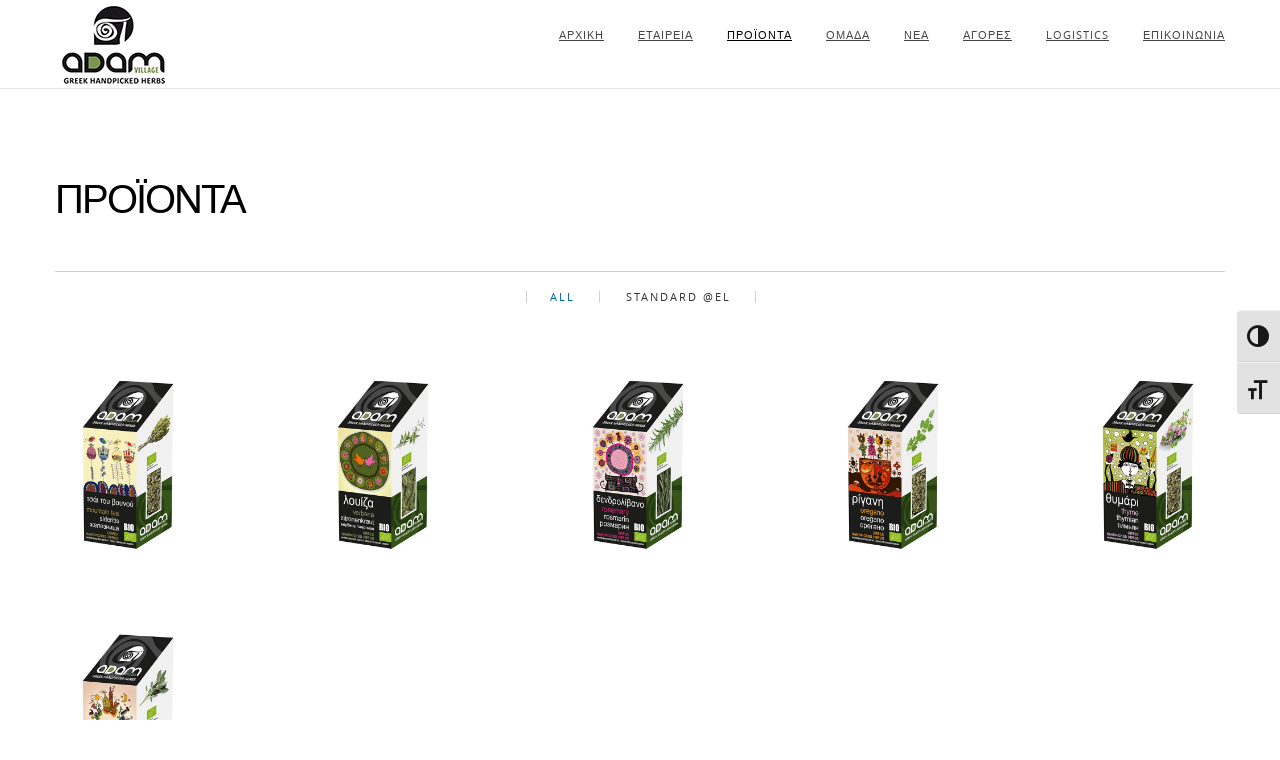

--- FILE ---
content_type: text/html; charset=UTF-8
request_url: https://adam-herbs.com/home-2/product/?lang=el
body_size: 9889
content:
<!DOCTYPE html>
<html class="no-js" lang="el">
<head>

<!--[if lt IE 7]>      <html class="lt-ie9 lt-ie8 lt-ie7"> <![endif]-->
<!--[if IE 7]>         <html class="lt-ie9 lt-ie8"> <![endif]-->
<!--[if IE 8]>         <html class="lt-ie9"> <![endif]-->
<!--[if IE 9]>         <html class="ie9"> <![endif]-->


<meta charset="UTF-8" />
<meta name="viewport" content="width=device-width" />
<meta http-equiv="X-UA-Compatible" content="IE=EDGE" >
<meta name="viewport" content="width=device-width, initial-scale=1.0, maximum-scale=1.0, user-scalable=no" />
<title>Adam Herbs &#8211; Greek Handpicked organic herbsProductGreek - Adam Herbs - Greek Handpicked organic herbs</title>
<link rel="profile" href="https://gmpg.org/xfn/11" />
<link rel="pingback" href="https://adam-herbs.com/xmlrpc.php" />
<link rel="shortcut icon" href="https://adam-herbs.com/wp-content/uploads/2014/12/footer.png" type="image/x-icon" />

<meta name='robots' content='index, follow, max-image-preview:large, max-snippet:-1, max-video-preview:-1' />
<link rel="alternate" hreflang="en-US" href="https://adam-herbs.com/home/portfolio/" />
<link rel="alternate" hreflang="el" href="https://adam-herbs.com/home-2/product/?lang=el" />
<link rel="alternate" hreflang="de-DE" href="https://adam-herbs.com/home/portfolio/?lang=de" />

	<!-- This site is optimized with the Yoast SEO plugin v18.0 - https://yoast.com/wordpress/plugins/seo/ -->
	<link rel="canonical" href="https://adam-herbs.com/home-2/product/?lang=el" />
	<meta property="og:locale" content="el_GR" />
	<meta property="og:type" content="article" />
	<meta property="og:title" content="ProductGreek - Adam Herbs - Greek Handpicked organic herbs" />
	<meta property="og:url" content="https://adam-herbs.com/home-2/product/?lang=el" />
	<meta property="og:site_name" content="Adam Herbs - Greek Handpicked organic herbs" />
	<meta property="article:modified_time" content="2016-03-27T12:37:41+00:00" />
	<meta name="twitter:card" content="summary" />
	<script type="application/ld+json" class="yoast-schema-graph">{"@context":"https://schema.org","@graph":[{"@type":"WebSite","@id":"https://adam-herbs.com/#website","url":"https://adam-herbs.com/","name":"Adam Herbs - Greek Handpicked organic herbs","description":"Adam Herbs | Greek Handpicked organic herbs","potentialAction":[{"@type":"SearchAction","target":{"@type":"EntryPoint","urlTemplate":"https://adam-herbs.com/?s={search_term_string}"},"query-input":"required name=search_term_string"}],"inLanguage":"el"},{"@type":"WebPage","@id":"https://adam-herbs.com/home-2/product/?lang=el#webpage","url":"https://adam-herbs.com/home-2/product/?lang=el","name":"ProductGreek - Adam Herbs - Greek Handpicked organic herbs","isPartOf":{"@id":"https://adam-herbs.com/#website"},"datePublished":"2014-12-16T13:29:07+00:00","dateModified":"2016-03-27T12:37:41+00:00","breadcrumb":{"@id":"https://adam-herbs.com/home-2/product/?lang=el#breadcrumb"},"inLanguage":"el","potentialAction":[{"@type":"ReadAction","target":["https://adam-herbs.com/home-2/product/?lang=el"]}]},{"@type":"BreadcrumbList","@id":"https://adam-herbs.com/home-2/product/?lang=el#breadcrumb","itemListElement":[{"@type":"ListItem","position":1,"name":"Home","item":"https://adam-herbs.com/?lang=el"},{"@type":"ListItem","position":2,"name":"HomeGreek","item":"https://adam-herbs.com/?lang=el"},{"@type":"ListItem","position":3,"name":"ProductGreek"}]}]}</script>
	<!-- / Yoast SEO plugin. -->


<link rel='dns-prefetch' href='//maps.googleapis.com' />
<link rel='dns-prefetch' href='//s.w.org' />
<link rel="alternate" type="application/rss+xml" title="Ροή RSS &raquo; Adam Herbs - Greek Handpicked organic herbs" href="https://adam-herbs.com/feed/?lang=el" />
<link rel="alternate" type="application/rss+xml" title="Ροή Σχολίων &raquo; Adam Herbs - Greek Handpicked organic herbs" href="https://adam-herbs.com/comments/feed/?lang=el" />
<link rel="alternate" type="application/rss+xml" title="Ροή Σχολίων ProductGreek &raquo; Adam Herbs - Greek Handpicked organic herbs" href="https://adam-herbs.com/home-2/product/feed/?lang=el" />
		<!-- This site uses the Google Analytics by ExactMetrics plugin v7.10.0 - Using Analytics tracking - https://www.exactmetrics.com/ -->
							<script
				src="//www.googletagmanager.com/gtag/js?id=UA-71212166-1"  data-cfasync="false" data-wpfc-render="false" type="text/javascript" async></script>
			<script data-cfasync="false" data-wpfc-render="false" type="text/javascript">
				var em_version = '7.10.0';
				var em_track_user = true;
				var em_no_track_reason = '';
				
								var disableStrs = [
															'ga-disable-UA-71212166-1',
									];

				/* Function to detect opted out users */
				function __gtagTrackerIsOptedOut() {
					for (var index = 0; index < disableStrs.length; index++) {
						if (document.cookie.indexOf(disableStrs[index] + '=true') > -1) {
							return true;
						}
					}

					return false;
				}

				/* Disable tracking if the opt-out cookie exists. */
				if (__gtagTrackerIsOptedOut()) {
					for (var index = 0; index < disableStrs.length; index++) {
						window[disableStrs[index]] = true;
					}
				}

				/* Opt-out function */
				function __gtagTrackerOptout() {
					for (var index = 0; index < disableStrs.length; index++) {
						document.cookie = disableStrs[index] + '=true; expires=Thu, 31 Dec 2099 23:59:59 UTC; path=/';
						window[disableStrs[index]] = true;
					}
				}

				if ('undefined' === typeof gaOptout) {
					function gaOptout() {
						__gtagTrackerOptout();
					}
				}
								window.dataLayer = window.dataLayer || [];

				window.ExactMetricsDualTracker = {
					helpers: {},
					trackers: {},
				};
				if (em_track_user) {
					function __gtagDataLayer() {
						dataLayer.push(arguments);
					}

					function __gtagTracker(type, name, parameters) {
						if (!parameters) {
							parameters = {};
						}

						if (parameters.send_to) {
							__gtagDataLayer.apply(null, arguments);
							return;
						}

						if (type === 'event') {
							
														parameters.send_to = exactmetrics_frontend.ua;
							__gtagDataLayer(type, name, parameters);
													} else {
							__gtagDataLayer.apply(null, arguments);
						}
					}

					__gtagTracker('js', new Date());
					__gtagTracker('set', {
						'developer_id.dNDMyYj': true,
											});
															__gtagTracker('config', 'UA-71212166-1', {"forceSSL":"true"} );
										window.gtag = __gtagTracker;										(function () {
						/* https://developers.google.com/analytics/devguides/collection/analyticsjs/ */
						/* ga and __gaTracker compatibility shim. */
						var noopfn = function () {
							return null;
						};
						var newtracker = function () {
							return new Tracker();
						};
						var Tracker = function () {
							return null;
						};
						var p = Tracker.prototype;
						p.get = noopfn;
						p.set = noopfn;
						p.send = function () {
							var args = Array.prototype.slice.call(arguments);
							args.unshift('send');
							__gaTracker.apply(null, args);
						};
						var __gaTracker = function () {
							var len = arguments.length;
							if (len === 0) {
								return;
							}
							var f = arguments[len - 1];
							if (typeof f !== 'object' || f === null || typeof f.hitCallback !== 'function') {
								if ('send' === arguments[0]) {
									var hitConverted, hitObject = false, action;
									if ('event' === arguments[1]) {
										if ('undefined' !== typeof arguments[3]) {
											hitObject = {
												'eventAction': arguments[3],
												'eventCategory': arguments[2],
												'eventLabel': arguments[4],
												'value': arguments[5] ? arguments[5] : 1,
											}
										}
									}
									if ('pageview' === arguments[1]) {
										if ('undefined' !== typeof arguments[2]) {
											hitObject = {
												'eventAction': 'page_view',
												'page_path': arguments[2],
											}
										}
									}
									if (typeof arguments[2] === 'object') {
										hitObject = arguments[2];
									}
									if (typeof arguments[5] === 'object') {
										Object.assign(hitObject, arguments[5]);
									}
									if ('undefined' !== typeof arguments[1].hitType) {
										hitObject = arguments[1];
										if ('pageview' === hitObject.hitType) {
											hitObject.eventAction = 'page_view';
										}
									}
									if (hitObject) {
										action = 'timing' === arguments[1].hitType ? 'timing_complete' : hitObject.eventAction;
										hitConverted = mapArgs(hitObject);
										__gtagTracker('event', action, hitConverted);
									}
								}
								return;
							}

							function mapArgs(args) {
								var arg, hit = {};
								var gaMap = {
									'eventCategory': 'event_category',
									'eventAction': 'event_action',
									'eventLabel': 'event_label',
									'eventValue': 'event_value',
									'nonInteraction': 'non_interaction',
									'timingCategory': 'event_category',
									'timingVar': 'name',
									'timingValue': 'value',
									'timingLabel': 'event_label',
									'page': 'page_path',
									'location': 'page_location',
									'title': 'page_title',
								};
								for (arg in args) {
																		if (!(!args.hasOwnProperty(arg) || !gaMap.hasOwnProperty(arg))) {
										hit[gaMap[arg]] = args[arg];
									} else {
										hit[arg] = args[arg];
									}
								}
								return hit;
							}

							try {
								f.hitCallback();
							} catch (ex) {
							}
						};
						__gaTracker.create = newtracker;
						__gaTracker.getByName = newtracker;
						__gaTracker.getAll = function () {
							return [];
						};
						__gaTracker.remove = noopfn;
						__gaTracker.loaded = true;
						window['__gaTracker'] = __gaTracker;
					})();
									} else {
										console.log("");
					(function () {
						function __gtagTracker() {
							return null;
						}

						window['__gtagTracker'] = __gtagTracker;
						window['gtag'] = __gtagTracker;
					})();
									}
			</script>
				<!-- / Google Analytics by ExactMetrics -->
				<script type="text/javascript">
			window._wpemojiSettings = {"baseUrl":"https:\/\/s.w.org\/images\/core\/emoji\/13.1.0\/72x72\/","ext":".png","svgUrl":"https:\/\/s.w.org\/images\/core\/emoji\/13.1.0\/svg\/","svgExt":".svg","source":{"concatemoji":"https:\/\/adam-herbs.com\/wp-includes\/js\/wp-emoji-release.min.js?ver=be3c27dd301686f7eb8eb1ba13805b5d"}};
			!function(e,a,t){var n,r,o,i=a.createElement("canvas"),p=i.getContext&&i.getContext("2d");function s(e,t){var a=String.fromCharCode;p.clearRect(0,0,i.width,i.height),p.fillText(a.apply(this,e),0,0);e=i.toDataURL();return p.clearRect(0,0,i.width,i.height),p.fillText(a.apply(this,t),0,0),e===i.toDataURL()}function c(e){var t=a.createElement("script");t.src=e,t.defer=t.type="text/javascript",a.getElementsByTagName("head")[0].appendChild(t)}for(o=Array("flag","emoji"),t.supports={everything:!0,everythingExceptFlag:!0},r=0;r<o.length;r++)t.supports[o[r]]=function(e){if(!p||!p.fillText)return!1;switch(p.textBaseline="top",p.font="600 32px Arial",e){case"flag":return s([127987,65039,8205,9895,65039],[127987,65039,8203,9895,65039])?!1:!s([55356,56826,55356,56819],[55356,56826,8203,55356,56819])&&!s([55356,57332,56128,56423,56128,56418,56128,56421,56128,56430,56128,56423,56128,56447],[55356,57332,8203,56128,56423,8203,56128,56418,8203,56128,56421,8203,56128,56430,8203,56128,56423,8203,56128,56447]);case"emoji":return!s([10084,65039,8205,55357,56613],[10084,65039,8203,55357,56613])}return!1}(o[r]),t.supports.everything=t.supports.everything&&t.supports[o[r]],"flag"!==o[r]&&(t.supports.everythingExceptFlag=t.supports.everythingExceptFlag&&t.supports[o[r]]);t.supports.everythingExceptFlag=t.supports.everythingExceptFlag&&!t.supports.flag,t.DOMReady=!1,t.readyCallback=function(){t.DOMReady=!0},t.supports.everything||(n=function(){t.readyCallback()},a.addEventListener?(a.addEventListener("DOMContentLoaded",n,!1),e.addEventListener("load",n,!1)):(e.attachEvent("onload",n),a.attachEvent("onreadystatechange",function(){"complete"===a.readyState&&t.readyCallback()})),(n=t.source||{}).concatemoji?c(n.concatemoji):n.wpemoji&&n.twemoji&&(c(n.twemoji),c(n.wpemoji)))}(window,document,window._wpemojiSettings);
		</script>
		<style type="text/css">
img.wp-smiley,
img.emoji {
	display: inline !important;
	border: none !important;
	box-shadow: none !important;
	height: 1em !important;
	width: 1em !important;
	margin: 0 .07em !important;
	vertical-align: -0.1em !important;
	background: none !important;
	padding: 0 !important;
}
</style>
	<link rel='stylesheet' id='eightdegree-shortcodes-css'  href='https://adam-herbs.com/wp-content/plugins/eightdegree-shortcodes/shortcodes.css?ver=be3c27dd301686f7eb8eb1ba13805b5d' type='text/css' media='all' />
<link rel='stylesheet' id='wp-block-library-css'  href='https://adam-herbs.com/wp-includes/css/dist/block-library/style.min.css?ver=be3c27dd301686f7eb8eb1ba13805b5d' type='text/css' media='all' />
<link rel='stylesheet' id='contact-form-7-css'  href='https://adam-herbs.com/wp-content/plugins/contact-form-7/includes/css/styles.css?ver=5.5.4' type='text/css' media='all' />
<link rel='stylesheet' id='ui-font-css'  href='https://adam-herbs.com/wp-content/plugins/wp-accessibility/toolbar/fonts/css/a11y-toolbar.css?ver=be3c27dd301686f7eb8eb1ba13805b5d' type='text/css' media='all' />
<link rel='stylesheet' id='ui-a11y-css'  href='https://adam-herbs.com/wp-content/plugins/wp-accessibility/toolbar/css/a11y.css?ver=be3c27dd301686f7eb8eb1ba13805b5d' type='text/css' media='all' />
<link rel='stylesheet' id='ui-fontsize.css-css'  href='https://adam-herbs.com/wp-content/plugins/wp-accessibility/toolbar/css/a11y-fontsize-alt.css?ver=be3c27dd301686f7eb8eb1ba13805b5d' type='text/css' media='all' />
<link rel='stylesheet' id='wpa-style-css'  href='https://adam-herbs.com/wp-content/plugins/wp-accessibility/css/wpa-style.css?ver=be3c27dd301686f7eb8eb1ba13805b5d' type='text/css' media='all' />
<link rel='stylesheet' id='wpml-legacy-horizontal-list-0-css'  href='https://adam-herbs.com/wp-content/plugins/sitepress-multilingual-cms/templates/language-switchers/legacy-list-horizontal/style.css?ver=1' type='text/css' media='all' />
<style id='wpml-legacy-horizontal-list-0-inline-css' type='text/css'>
.wpml-ls-statics-footer{background-color:#ffffff;}.wpml-ls-statics-footer, .wpml-ls-statics-footer .wpml-ls-sub-menu, .wpml-ls-statics-footer a {border-color:#cdcdcd;}.wpml-ls-statics-footer a {color:#444444;background-color:#ffffff;}.wpml-ls-statics-footer a:hover,.wpml-ls-statics-footer a:focus {color:#000000;background-color:#eeeeee;}.wpml-ls-statics-footer .wpml-ls-current-language>a {color:#444444;background-color:#ffffff;}.wpml-ls-statics-footer .wpml-ls-current-language:hover>a, .wpml-ls-statics-footer .wpml-ls-current-language>a:focus {color:#000000;background-color:#eeeeee;}
.wpml-ls-statics-shortcode_actions, .wpml-ls-statics-shortcode_actions .wpml-ls-sub-menu, .wpml-ls-statics-shortcode_actions a {border-color:#cdcdcd;}.wpml-ls-statics-shortcode_actions a {color:#444444;background-color:#ffffff;}.wpml-ls-statics-shortcode_actions a:hover,.wpml-ls-statics-shortcode_actions a:focus {color:#000000;background-color:#eeeeee;}.wpml-ls-statics-shortcode_actions .wpml-ls-current-language>a {color:#444444;background-color:#ffffff;}.wpml-ls-statics-shortcode_actions .wpml-ls-current-language:hover>a, .wpml-ls-statics-shortcode_actions .wpml-ls-current-language>a:focus {color:#000000;background-color:#eeeeee;}
</style>
<link rel='stylesheet' id='wpml-menu-item-0-css'  href='https://adam-herbs.com/wp-content/plugins/sitepress-multilingual-cms/templates/language-switchers/menu-item/style.css?ver=1' type='text/css' media='all' />
<link rel='stylesheet' id='normalize-css'  href='https://adam-herbs.com/wp-content/themes/EightDegree/css/normalize.css?ver=be3c27dd301686f7eb8eb1ba13805b5d' type='text/css' media='all' />
<link rel='stylesheet' id='style-css'  href='https://adam-herbs.com/wp-content/themes/EightDegree/style.css?ver=be3c27dd301686f7eb8eb1ba13805b5d' type='text/css' media='all' />
<style id='style-inline-css' type='text/css'>

    #active-bar, .slides-navigation a.prev:hover, .flex-direction-nav .flex-prev:hover, .slides-navigation a.next:hover,  .flex-direction-nav .flex-next:hover, 
    .mfp-close:hover, .mfp-arrow-left:hover, .mfp-arrow-right:hover, button, input[type=submit], .barbase, .bar > div, .skilllevel, .button.colored.solid, 
    .button.colored.outline:hover{
        background-color:#006699;
    }
    /*1.1.2*/
    ::selection{ background:#006699;}
    ::-moz-selection{ background:#006699;}
    .mainnav a:hover, .colored, a:hover, #secondary aside a:hover, input[type=submit]:hover, .button.colored.outline, .button.colored.solid:hover,
    .icon-top.dark .icon [class^="li_"]:before, .icon-top.dark .icon[class*=" li_"]:before, #nav-above a:hover, #crumbs a:hover, .minimal.portfolio-nav li:hover, .minimal.tabs li a:hover{
        color:#006699;
    }
    .minimal .active{color:#006699 !important;}     
    
    input[type=submit]:hover, button, input[type=submit], blockquote, .bypostauthor > article .avatar, .barwrapper, .button.colored.solid, .button.colored.outline, 
    .button.colored.solid:hover, .button.colored.outline:hover{
        border-color:#006699;
    }
    
    .skilllevel:after{
        border-color:#006699 transparent;
    }

    .mainnav, .sub-menu, .mainnav .children{ background-color:#ffffff;}
        #portfolioinner li figcaption{ background-color:#000000;}
    .footer, #scroll-top{ background-color:#000000;}
    .loadernav{background-color:#ffffff;}
    .mfp-container{background-color:#efefef;}

            
        h1,.counter-count{font-family: montserratbold, sans-serif; font-weight: normal;}
        h2,h3,h4,h5,h6,.pricing-table .cost, .day, .counter-details, .pageheading p{font-family: montserratregular, sans-serif; font-weight: normal;}
        body, .subheading{font-family: open_sansregular, sans-serif; font-weight: normal;}
        .testimonials blockquote p{font-family: open_sanslight, sans-serif;}
        .accent{font-family: open_sansregular, sans-serif;}
        
        
    body{background-color:#ffffff;font-size: 14px; color:#333333;}
    .mainnav ul > li > a{ font-size: 11px; }
    .tabs li a, .portfolio-nav li{ font-size: 11px; color:#333333;}
    #nav-above a, #crumbs a, #crumbs .current{ font-size: 11px; }
    .pageheading p{ font-size: 24px; }
    h1, .alpha, .pricing-table .cost { font-size: 40px; }
    h1, .pricing-header h3{ letter-spacing: -2px; text-transform:uppercase;}
    h2, .beta, .day { font-size: 28px; }
    .day{line-height: 28px; }
    h3, .gamma { font-size: 18px; }
    h4, .delta { font-size: 14px; }
    h5, .epsilon { font-size: 14px; }
    #recent-posts .entry-title, #recent-posts .day{ font-size: 18px; line-height: 18px; }
    h6, .zeta { font-size: 14px; }
    .mega { font-size: 40px; letter-spacing:-0.1em;}
    .giga { font-size: 50px; letter-spacing:-0.1em;}
    .tera { font-size: 70px; letter-spacing:-0.1em;}
    .accent{ letter-spacing: px; }

    h1,h2,h3,h4,h5,h6,h1 a,h2 a,h3 a,h4 a,h5 a,h6 a,.pricing-header,.day {color:#000000;}
    .subheading, .pageheading p{color:#aaaaaa;}
    a{color:#2e2e2e;}
    .mainnav a{color:#444444;}
    .nav-active > a{color: #000000 !important;}
    .footer small{color:#747474;}
            .site-content{ width: 100%;float: left;}
                #main > div:first-child .forcefullwidth_wrapper_tp_banner{margin-bottom: 70px !important;}
        .admin-bar #main > div:first-child .tp-bullets{bottom:52px !important;}
        .admin-bar #main > div:first-child .forcefullwidth_wrapper_tp_banner{margin-bottom: 38px !important;}
        @media screen and (max-width: 782px) {
            .admin-bar #main > div:first-child .forcefullwidth_wrapper_tp_banner{margin-bottom: 24px !important;}
        }
    
        @media handheld, only screen and (max-width: 768px), only screen and (max-device-width: 768px) and (orientation:portrait){
        .tera, .mega, .giga { font-size: 40px; }
        .counter-count.giga{ font-size: 50px; }
    }
    @media handheld, only screen and (max-width: 568px), only screen and (max-device-width: 568px){
        h1{ font-size: 28px; }
        h2{ font-size: 18px; }
        .day{ font-size: 18px; line-height:18px; }
        
    }
        
    
</style>
<script type='text/javascript' src='https://adam-herbs.com/wp-includes/js/jquery/jquery.min.js?ver=3.6.0' id='jquery-core-js'></script>
<script type='text/javascript' src='https://adam-herbs.com/wp-includes/js/jquery/jquery-migrate.min.js?ver=3.3.2' id='jquery-migrate-js'></script>
<script type='text/javascript' src='https://adam-herbs.com/wp-content/plugins/google-analytics-dashboard-for-wp/assets/js/frontend-gtag.min.js?ver=7.10.0' id='exactmetrics-frontend-script-js'></script>
<script data-cfasync="false" data-wpfc-render="false" type="text/javascript" id='exactmetrics-frontend-script-js-extra'>/* <![CDATA[ */
var exactmetrics_frontend = {"js_events_tracking":"true","download_extensions":"zip,mp3,mpeg,pdf,docx,pptx,xlsx,rar","inbound_paths":"[{\"path\":\"\\\/go\\\/\",\"label\":\"affiliate\"},{\"path\":\"\\\/recommend\\\/\",\"label\":\"affiliate\"}]","home_url":"https:\/\/adam-herbs.com\/?lang=el","hash_tracking":"false","ua":"UA-71212166-1","v4_id":""};/* ]]> */
</script>
<script type='text/javascript' src='https://adam-herbs.com/wp-content/themes/EightDegree/js/modernizr-2.6.2.min.js?ver=be3c27dd301686f7eb8eb1ba13805b5d' id='modernizer-js'></script>
<link rel="https://api.w.org/" href="https://adam-herbs.com/wp-json/?lang=el/" /><link rel="alternate" type="application/json" href="https://adam-herbs.com/wp-json/?lang=el/wp/v2/pages/5149" /><link rel="EditURI" type="application/rsd+xml" title="RSD" href="https://adam-herbs.com/xmlrpc.php?rsd" />
<link rel="wlwmanifest" type="application/wlwmanifest+xml" href="https://adam-herbs.com/wp-includes/wlwmanifest.xml" /> 

<link rel='shortlink' href='https://adam-herbs.com/?p=5149&#038;lang=el' />
<link rel="alternate" type="application/json+oembed" href="https://adam-herbs.com/wp-json/?lang=el%2Foembed%2F1.0%2Fembed&#038;url=https%3A%2F%2Fadam-herbs.com%2Fhome-2%2Fproduct%2F%3Flang%3Del" />
<link rel="alternate" type="text/xml+oembed" href="https://adam-herbs.com/wp-json/?lang=el%2Foembed%2F1.0%2Fembed&#038;url=https%3A%2F%2Fadam-herbs.com%2Fhome-2%2Fproduct%2F%3Flang%3Del&#038;format=xml" />
<meta name="generator" content="WPML ver:3.6.0 stt:1,3,13;" />
<script type="text/javascript">
(function(url){
	if(/(?:Chrome\/26\.0\.1410\.63 Safari\/537\.31|WordfenceTestMonBot)/.test(navigator.userAgent)){ return; }
	var addEvent = function(evt, handler) {
		if (window.addEventListener) {
			document.addEventListener(evt, handler, false);
		} else if (window.attachEvent) {
			document.attachEvent('on' + evt, handler);
		}
	};
	var removeEvent = function(evt, handler) {
		if (window.removeEventListener) {
			document.removeEventListener(evt, handler, false);
		} else if (window.detachEvent) {
			document.detachEvent('on' + evt, handler);
		}
	};
	var evts = 'contextmenu dblclick drag dragend dragenter dragleave dragover dragstart drop keydown keypress keyup mousedown mousemove mouseout mouseover mouseup mousewheel scroll'.split(' ');
	var logHuman = function() {
		if (window.wfLogHumanRan) { return; }
		window.wfLogHumanRan = true;
		var wfscr = document.createElement('script');
		wfscr.type = 'text/javascript';
		wfscr.async = true;
		wfscr.src = url + '&r=' + Math.random();
		(document.getElementsByTagName('head')[0]||document.getElementsByTagName('body')[0]).appendChild(wfscr);
		for (var i = 0; i < evts.length; i++) {
			removeEvent(evts[i], logHuman);
		}
	};
	for (var i = 0; i < evts.length; i++) {
		addEvent(evts[i], logHuman);
	}
})('//adam-herbs.com/?wordfence_lh=1&hid=4B379E4E9DB209400EC1627FA3E4EEE0&lang=el');
</script>
<style type='text/css'>
	
		:focus { outline: 1px solid!important; outline-offset: 2px !important; }
		
</style>

</head>

<body class="page-template-default page page-id-5149 page-child parent-pageid-5141">

<script>
jQuery( document ).ready(function() {
	jQuery('.iclflag').attr('alt', 'Language swicher flag');
	jQuery('li img').attr('alt', 'Slider image');
	jQuery('.footerLogo img').attr('alt', 'Logo');
});
</script>
		<nav id="primary-nav">
	    <!--Navigation-->
	    <div class="mainnav mainnavhide">
		    <div class="grid">
		        <div class="mainLogo"><a href="https://adam-herbs.com/?lang=el"><img id="mainLogo" alt="logo" src="https://adam-herbs.com/wp-content/uploads/2014/12/logo.jpg" data-at2x="http://adam-herbs.com/wp-content/uploads/2014/12/favicon.jpg" /></a></div>
				<span id="menubutton"></span>
					<ul class="nav-links"><li class="menu-item menu-item-type-post_type menu-item-object-page menu-item-home current-page-ancestor current-page-parent"><a href="https://adam-herbs.com/?lang=el/#homegreek" >Αρχική</a></li>
<li class="menu-item menu-item-type-post_type menu-item-object-page page-section"><a href="https://adam-herbs.com/?lang=el/#companygreek " href="https://adam-herbs.com/home-2/companygreek/?lang=el/#companygreek" >Εταιρεία</a></li>
<li class="menu-item menu-item-type-post_type menu-item-object-page current-menu-item page_item page-item-5149 current_page_item nav-active  page-section"><a href="https://adam-herbs.com/?lang=el/#productgreek " href="https://adam-herbs.com/home-2/product/?lang=el/#productgreek" >Προϊόντα</a></li>
<li class="menu-item menu-item-type-post_type menu-item-object-page page-section"><a href="https://adam-herbs.com/?lang=el/#meet-the-teamgreek " href="https://adam-herbs.com/home-2/meet-the-team/?lang=el/#meet-the-teamgreek" >Ομάδα</a></li>
<li class="menu-item menu-item-type-taxonomy menu-item-object-category"><a href="https://adam-herbs.com/category/botana/?lang=el">Νέα</a></li>
<li class="menu-item menu-item-type-post_type menu-item-object-page page-section"><a href="https://adam-herbs.com/?lang=el/#shoppinggreek " href="https://adam-herbs.com/home-2/shoppinggreek/?lang=el/#shoppinggreek" >Αγορές</a></li>
<li class="menu-item menu-item-type-post_type menu-item-object-page page-section"><a href="https://adam-herbs.com/?lang=el/#logisticsgreek " href="https://adam-herbs.com/home-2/logisticsgreek/?lang=el/#logisticsgreek" >Logistics</a></li>
<li class="menu-item menu-item-type-post_type menu-item-object-page page-section"><a href="https://adam-herbs.com/?lang=el/#contactgreek " href="https://adam-herbs.com/home-2/contact/?lang=el/#contactgreek" >Επικοινωνία</a></li>
</ul>			</div>	
		</div>
	</nav>
		


<main id="main" role="main">
		<div class="page" style='background-color:#ffffff;'>
		<div class="grid">
				

								<div class='c12 end'><p><h1>Προϊόντα</h1></p></div>				
				<div class="c12 end"><ul class="portfolio-nav minimal"><li class="filter" data-filter="all">All</li><li class="filter" data-filter="Standard@el">Standard @el</li></ul></div></div><div class="portfoliofull"><ul id="portfolioinner" class="p5"><li class="mix Standard@el"><figure><a class="plink" href="https://adam-herbs.com/portfolios/mountain-tea-iron-wort-sideritis/?lang=el" ><img width="900" height="900" src="https://adam-herbs.com/wp-content/uploads/2014/12/Adam-Mountain-Tea-Adam-Herbs.jpg" class="attachment-large size-large wp-post-image" alt="" loading="lazy" srcset="https://adam-herbs.com/wp-content/uploads/2014/12/Adam-Mountain-Tea-Adam-Herbs.jpg 900w, https://adam-herbs.com/wp-content/uploads/2014/12/Adam-Mountain-Tea-Adam-Herbs-150x150.jpg 150w, https://adam-herbs.com/wp-content/uploads/2014/12/Adam-Mountain-Tea-Adam-Herbs-300x300.jpg 300w, https://adam-herbs.com/wp-content/uploads/2014/12/Adam-Mountain-Tea-Adam-Herbs-768x768.jpg 768w, https://adam-herbs.com/wp-content/uploads/2014/12/Adam-Mountain-Tea-Adam-Herbs-433x433.jpg 433w" sizes="(max-width: 900px) 100vw, 900px" /></a><figcaption>ΤΣΑΙ ΤΟΥ ΒΟΥΝΟΥ</figcaption></figure></li><li class="mix Standard@el"><figure><a class="plink" href="https://adam-herbs.com/portfolios/louisa-or-lemon-verbena/?lang=el" ><img width="900" height="900" src="https://adam-herbs.com/wp-content/uploads/2018/10/Adam-Verbena-Adam-Herbs-1.jpg" class="attachment-large size-large wp-post-image" alt="" loading="lazy" srcset="https://adam-herbs.com/wp-content/uploads/2018/10/Adam-Verbena-Adam-Herbs-1.jpg 900w, https://adam-herbs.com/wp-content/uploads/2018/10/Adam-Verbena-Adam-Herbs-1-150x150.jpg 150w, https://adam-herbs.com/wp-content/uploads/2018/10/Adam-Verbena-Adam-Herbs-1-300x300.jpg 300w, https://adam-herbs.com/wp-content/uploads/2018/10/Adam-Verbena-Adam-Herbs-1-768x768.jpg 768w, https://adam-herbs.com/wp-content/uploads/2018/10/Adam-Verbena-Adam-Herbs-1-433x433.jpg 433w" sizes="(max-width: 900px) 100vw, 900px" /></a><figcaption>ΛΟΥΙΖΑ</figcaption></figure></li><li class="mix Standard@el"><figure><a class="plink" href="https://adam-herbs.com/portfolios/rosemary-rosemarinus/?lang=el" ><img width="900" height="900" src="https://adam-herbs.com/wp-content/uploads/2018/10/Adam-Rosemary-Adam-Herbs-1.jpg" class="attachment-large size-large wp-post-image" alt="" loading="lazy" srcset="https://adam-herbs.com/wp-content/uploads/2018/10/Adam-Rosemary-Adam-Herbs-1.jpg 900w, https://adam-herbs.com/wp-content/uploads/2018/10/Adam-Rosemary-Adam-Herbs-1-150x150.jpg 150w, https://adam-herbs.com/wp-content/uploads/2018/10/Adam-Rosemary-Adam-Herbs-1-300x300.jpg 300w, https://adam-herbs.com/wp-content/uploads/2018/10/Adam-Rosemary-Adam-Herbs-1-768x768.jpg 768w, https://adam-herbs.com/wp-content/uploads/2018/10/Adam-Rosemary-Adam-Herbs-1-433x433.jpg 433w" sizes="(max-width: 900px) 100vw, 900px" /></a><figcaption>ΔΕΝΔΡΟΛΙΒΑΝΟ</figcaption></figure></li><li class="mix Standard@el"><figure><a class="plink" href="https://adam-herbs.com/portfolios/akel-neto/?lang=el" ><img width="900" height="900" src="https://adam-herbs.com/wp-content/uploads/2018/10/Adam-Oregano-Adam-Herbs-1.jpg" class="attachment-large size-large wp-post-image" alt="" loading="lazy" srcset="https://adam-herbs.com/wp-content/uploads/2018/10/Adam-Oregano-Adam-Herbs-1.jpg 900w, https://adam-herbs.com/wp-content/uploads/2018/10/Adam-Oregano-Adam-Herbs-1-150x150.jpg 150w, https://adam-herbs.com/wp-content/uploads/2018/10/Adam-Oregano-Adam-Herbs-1-300x300.jpg 300w, https://adam-herbs.com/wp-content/uploads/2018/10/Adam-Oregano-Adam-Herbs-1-768x768.jpg 768w, https://adam-herbs.com/wp-content/uploads/2018/10/Adam-Oregano-Adam-Herbs-1-433x433.jpg 433w" sizes="(max-width: 900px) 100vw, 900px" /></a><figcaption>ΡΙΓΑΝΗ</figcaption></figure></li><li class="mix Standard@el"><figure><a class="plink" href="https://adam-herbs.com/portfolios/kerning/?lang=el" ><img width="900" height="900" src="https://adam-herbs.com/wp-content/uploads/2018/10/Adam-Thyme-Adam-Herbs-1.jpg" class="attachment-large size-large wp-post-image" alt="" loading="lazy" srcset="https://adam-herbs.com/wp-content/uploads/2018/10/Adam-Thyme-Adam-Herbs-1.jpg 900w, https://adam-herbs.com/wp-content/uploads/2018/10/Adam-Thyme-Adam-Herbs-1-150x150.jpg 150w, https://adam-herbs.com/wp-content/uploads/2018/10/Adam-Thyme-Adam-Herbs-1-300x300.jpg 300w, https://adam-herbs.com/wp-content/uploads/2018/10/Adam-Thyme-Adam-Herbs-1-768x768.jpg 768w, https://adam-herbs.com/wp-content/uploads/2018/10/Adam-Thyme-Adam-Herbs-1-433x433.jpg 433w" sizes="(max-width: 900px) 100vw, 900px" /></a><figcaption>ΘΥΜΑΡΙ</figcaption></figure></li><li class="mix Standard@el"><figure><a class="plink" href="https://adam-herbs.com/portfolios/gira-o-mundo/?lang=el" ><img width="900" height="900" src="https://adam-herbs.com/wp-content/uploads/2018/10/Adam-Herbs-Sage-1.jpg" class="attachment-large size-large wp-post-image" alt="" loading="lazy" srcset="https://adam-herbs.com/wp-content/uploads/2018/10/Adam-Herbs-Sage-1.jpg 900w, https://adam-herbs.com/wp-content/uploads/2018/10/Adam-Herbs-Sage-1-150x150.jpg 150w, https://adam-herbs.com/wp-content/uploads/2018/10/Adam-Herbs-Sage-1-300x300.jpg 300w, https://adam-herbs.com/wp-content/uploads/2018/10/Adam-Herbs-Sage-1-768x768.jpg 768w, https://adam-herbs.com/wp-content/uploads/2018/10/Adam-Herbs-Sage-1-433x433.jpg 433w" sizes="(max-width: 900px) 100vw, 900px" /></a><figcaption>ΦΑΣΚΟΜΗΛΟ</figcaption></figure></li></ul></div><div class="grid">
<p><script>
  (function(i,s,o,g,r,a,m){i['GoogleAnalyticsObject']=r;i[r]=i[r]||function(){
  (i[r].q=i[r].q||[]).push(arguments)},i[r].l=1*new Date();a=s.createElement(o),
  m=s.getElementsByTagName(o)[0];a.async=1;a.src=g;m.parentNode.insertBefore(a,m)
  })(window,document,'script','//www.google-analytics.com/analytics.js','ga');</p>
<p>  ga('create', 'UA-71212166-1', 'auto');
  ga('send', 'pageview');</p>
<p></script></p>
		</div>
	</div>

</main>	



	<footer class="footer row">
		<div id="scroll-top"></div>
		<div class="grid">
	 		<div class="c12 end" >
	 			<a class="footerLogo" href="https://adam-herbs.com/?lang=el"><img src="https://adam-herbs.com/wp-content/uploads/2014/12/footer.png" /></a>
		 		<ul class="social-networks"><li class="twitter"><a href="https://www.twitter.com" target="_blank"></a></li><li class="facebook"><a href="https://www.facebook.com" target="_blank"></a></li><li class="youtube"><a href="https://www.youtube.com" target="_blank"></a></li><li class="google"><a href="https://www.google.com" target="_blank"></a></li></ul> 
		 		<small>© 2014 Adam-Herbs <br> <a href="http://webone.gr"> κατασκευή ιστοσελίδων Θεσσαλονίκη </a>WEBONE</small>

		 	</div>
		</div>

				
	</footer>
	<script>
		var flex_slider_animation = "slide",
			flex_slider_direction = "horizontal",
			flex_slider_auto_play = "1",
			flex_slider_slideshowspeed = "1500",
			flex_slider_controlnav = "",
			testimonials_auto_play = "",
			superslider_play = "4500",
			superslider_pagination = "",
			superslider_animation = "slide",
			menu_style = "below";
	</script>



			<script>
			jQuery(document).ready(function($) {  
				if($('body').hasClass('single') || $('body').hasClass('archive') || $('body').hasClass('search') || $('body').hasClass('error404')){
					$(".nav-links li a:contains('Blog') , .nav-links li a:contains('blog')").parent().addClass('nav-active');
				}
			});
		</script>
	      



<div class="wpml-ls-statics-footer wpml-ls wpml-ls-legacy-list-horizontal" id="lang_sel_footer">
	<ul><li class="wpml-ls-slot-footer wpml-ls-item wpml-ls-item-en wpml-ls-first-item wpml-ls-item-legacy-list-horizontal">
				<a href="https://adam-herbs.com/home/portfolio/"><img class="wpml-ls-flag iclflag" src="https://adam-herbs.com/wp-content/plugins/sitepress-multilingual-cms/res/flags/en.png" alt="en" title="English"></a>
			</li><li class="wpml-ls-slot-footer wpml-ls-item wpml-ls-item-el wpml-ls-current-language wpml-ls-item-legacy-list-horizontal">
				<a href="https://adam-herbs.com/home-2/product/?lang=el"><img class="wpml-ls-flag iclflag" src="https://adam-herbs.com/wp-content/plugins/sitepress-multilingual-cms/res/flags/el.png" alt="el" title="Ελληνικα"></a>
			</li><li class="wpml-ls-slot-footer wpml-ls-item wpml-ls-item-de wpml-ls-last-item wpml-ls-item-legacy-list-horizontal">
				<a href="https://adam-herbs.com/home/portfolio/?lang=de"><img class="wpml-ls-flag iclflag" src="https://adam-herbs.com/wp-content/plugins/sitepress-multilingual-cms/res/flags/de.png" alt="de" title="Deutsch"></a>
			</li></ul>
</div><script type='text/javascript' src='https://maps.googleapis.com/maps/api/js?sensor=false&#038;v=3.13&#038;ver=1.0' id='googlemap_api-js'></script>
<script type='text/javascript' src='https://adam-herbs.com/wp-content/plugins/eightdegree-shortcodes/js/eightdegree-shortcodes-plugins.js?ver=1.0' id='eightdegree-shortcodes-plugins-js'></script>
<script type='text/javascript' src='https://adam-herbs.com/wp-content/plugins/eightdegree-shortcodes/js/eightdegree-shortcodes-script.js?ver=1.0' id='eightdegree-shortcodes-script-js'></script>
<script type='text/javascript' src='https://adam-herbs.com/wp-includes/js/dist/vendor/regenerator-runtime.min.js?ver=0.13.7' id='regenerator-runtime-js'></script>
<script type='text/javascript' src='https://adam-herbs.com/wp-includes/js/dist/vendor/wp-polyfill.min.js?ver=3.15.0' id='wp-polyfill-js'></script>
<script type='text/javascript' id='contact-form-7-js-extra'>
/* <![CDATA[ */
var wpcf7 = {"api":{"root":"https:\/\/adam-herbs.com\/wp-json\/?lang=el\/","namespace":"contact-form-7\/v1"}};
/* ]]> */
</script>
<script type='text/javascript' src='https://adam-herbs.com/wp-content/plugins/contact-form-7/includes/js/index.js?ver=5.5.4' id='contact-form-7-js'></script>
<script type='text/javascript' id='wpa-toolbar-js-extra'>
/* <![CDATA[ */
var wpa = {"location":"body","is_rtl":"ltr","is_right":"right","responsive":"a11y-responsive","contrast":"\u0395\u03bd\u03b1\u03bb\u03bb\u03b1\u03b3\u03ae \u03a5\u03c8\u03b7\u03bb\u03ae\u03c2 \u0391\u03bd\u03c4\u03af\u03b8\u03b5\u03c3\u03b7\u03c2","grayscale":"\u0395\u03bd\u03b1\u03bb\u03bb\u03b1\u03b3\u03ae \u0394\u03b9\u03b1\u03b2\u03ac\u03b8\u03bc\u03b9\u03c3\u03b7\u03c2 \u0393\u03ba\u03c1\u03b9","fontsize":"\u0395\u03bd\u03b1\u03bb\u03bb\u03b1\u03b3\u03ae \u039c\u03b5\u03b3\u03ad\u03b8\u03bf\u03c5\u03c2 \u0393\u03c1\u03b1\u03bc\u03bc\u03ac\u03c4\u03c9\u03bd","enable_grayscale":"false","enable_fontsize":"true","enable_contrast":"true"};
/* ]]> */
</script>
<script type='text/javascript' src='https://adam-herbs.com/wp-content/plugins/wp-accessibility/js/wpa-toolbar.js?ver=1.1' id='wpa-toolbar-js'></script>
<script type='text/javascript' id='ui-a11y-js-extra'>
/* <![CDATA[ */
var wpa11y = {"path":"https:\/\/adam-herbs.com\/wp-content\/plugins\/wp-accessibility\/toolbar\/css\/a11y-contrast.css"};
/* ]]> */
</script>
<script type='text/javascript' src='https://adam-herbs.com/wp-content/plugins/wp-accessibility/toolbar/js/a11y.js?ver=1.0' id='ui-a11y-js'></script>
<script type='text/javascript' id='longdesc.button-js-extra'>
/* <![CDATA[ */
var wparest = {"url":"https:\/\/adam-herbs.com\/wp-json\/?lang=el\/wp\/v2\/media","text":"<span>\u0391\u03bd\u03b1\u03bb\u03c5\u03c4\u03b9\u03ba\u03ae \u03a0\u03b5\u03c1\u03b9\u03b3\u03c1\u03b1\u03c6\u03ae<\/span>"};
/* ]]> */
</script>
<script type='text/javascript' src='https://adam-herbs.com/wp-content/plugins/wp-accessibility/js/longdesc.button.js?ver=1.0' id='longdesc.button-js'></script>
<script type='text/javascript' src='https://adam-herbs.com/wp-content/plugins/wp-accessibility/js/current-menu-item.js?ver=1.0' id='current.menu-js'></script>
<script type='text/javascript' src='https://adam-herbs.com/wp-content/themes/EightDegree/js/plugins.js?ver=version' id='plugins-js'></script>
<script type='text/javascript' src='https://adam-herbs.com/wp-content/themes/EightDegree/js/script.js?ver=version' id='script-js'></script>
<script type='text/javascript' src='https://adam-herbs.com/wp-includes/js/comment-reply.min.js?ver=be3c27dd301686f7eb8eb1ba13805b5d' id='comment-reply-js'></script>
<script type='text/javascript' id='wp-accessibility-js-extra'>
/* <![CDATA[ */
var wpa = {"skiplinks":{"enabled":false,"output":""},"target":"1","tabindex":"1","underline":{"enabled":true,"target":"a"},"dir":"ltr","lang":"el"};
/* ]]> */
</script>
<script type='text/javascript' src='https://adam-herbs.com/wp-content/plugins/wp-accessibility/js/wp-accessibility.js?ver=1.0' id='wp-accessibility-js'></script>
<script type='text/javascript' src='https://adam-herbs.com/wp-includes/js/wp-embed.min.js?ver=be3c27dd301686f7eb8eb1ba13805b5d' id='wp-embed-js'></script>
<script type='text/javascript' id='sitepress-js-extra'>
/* <![CDATA[ */
var icl_vars = {"current_language":"el","icl_home":"http:\/\/adam-herbs.com\/?lang=el","ajax_url":"https:\/\/adam-herbs.com\/wp-admin\/admin-ajax.php\/?lang=el","url_type":"3"};
/* ]]> */
</script>
<script type='text/javascript' src='https://adam-herbs.com/wp-content/plugins/sitepress-multilingual-cms/res/js/sitepress.js?ver=be3c27dd301686f7eb8eb1ba13805b5d' id='sitepress-js'></script>
<script defer src="https://static.cloudflareinsights.com/beacon.min.js/vcd15cbe7772f49c399c6a5babf22c1241717689176015" integrity="sha512-ZpsOmlRQV6y907TI0dKBHq9Md29nnaEIPlkf84rnaERnq6zvWvPUqr2ft8M1aS28oN72PdrCzSjY4U6VaAw1EQ==" data-cf-beacon='{"version":"2024.11.0","token":"842fe781565d479497829a59ff13d379","r":1,"server_timing":{"name":{"cfCacheStatus":true,"cfEdge":true,"cfExtPri":true,"cfL4":true,"cfOrigin":true,"cfSpeedBrain":true},"location_startswith":null}}' crossorigin="anonymous"></script>
</body>
</html>


